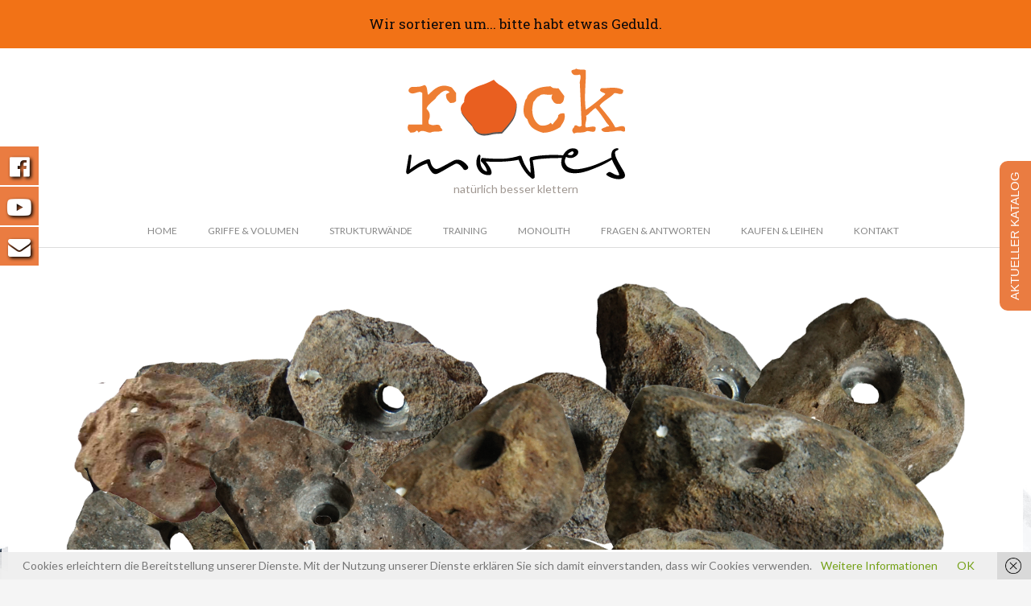

--- FILE ---
content_type: text/html; charset=UTF-8
request_url: http://www.rockmoves.de/
body_size: 9851
content:
<!DOCTYPE html>
<html lang="de" class="no-js">

<head>
<meta charset="UTF-8" />
<title>www.rockmoves.de &#8211; natürlich besser klettern</title>
<link href="//maxcdn.bootstrapcdn.com/font-awesome/4.7.0/css/font-awesome.min.css" rel="stylesheet">
			<style>

			
			#icon_wrapper

			{

			position: fixed;

			top: 25%;

			left: 0px;

			z-index: 99999;

			}

			
			.awesome-social

			{

                margin-top:2px;

			color: white !important;

			text-align: center !important;

			
			line-height: 51px !important;

			width: 48px !important;

			height: 48px !important;

			font-size: 2em !important;

			


			text-shadow: 2px 2px 4px #000000;
			


			}

			
			.fuse_social_icons_links

			{

			outline:0 !important;



			}

			.fuse_social_icons_links:hover{

			text-decoration:none !important;

			}

			
			.fb-awesome-social

			{

			background: #3b5998;

			}

			.tw-awesome-social

			{

			background:#00aced;

			}

			.rss-awesome-social

			{

			background:#FA9B39;

			}

			.linkedin-awesome-social

			{

			background:#007bb6;

			}

			.youtube-awesome-social

			{

			background:#bb0000;

			}

			.flickr-awesome-social

			{

			background: #ff0084;

			}

			.pinterest-awesome-social

			{

			background:#cb2027;

			}

			.stumbleupon-awesome-social

			{

			background:#f74425 ;

			}

			.google-plus-awesome-social

			{

			background:#f74425 ;

			}

			.instagram-awesome-social

			{

			background:#517fa4 ;

			}

			.tumblr-awesome-social

			{

			background: #32506d ;

			}

			.vine-awesome-social

			{

			background: #00bf8f ;

			}

            .vk-awesome-social {



            background: #45668e ;



            }

            .soundcloud-awesome-social

                {

            background: #ff3300 ;



                }

                .reddit-awesome-social{



            background: #ff4500 ;



                }

                .stack-awesome-social{



            background: #fe7a15 ;



                }

                .behance-awesome-social{

            background: #1769ff ;



                }

                .github-awesome-social{

            background: #999999 ;





                }

                .envelope-awesome-social{

                  background: #ccc ;

                }

/*  Mobile */






/* Custom Background */




                .awesome-social {

            background:#ea7c41 !important;

                }



                
             




			</style>

<meta name="viewport" content="width=device-width, initial-scale=1" />
<meta name="generator" content="Brigsby 1.8.3" />
<link rel='dns-prefetch' href='//fonts.googleapis.com' />
<link rel='dns-prefetch' href='//s.w.org' />
<link rel="alternate" type="application/rss+xml" title="www.rockmoves.de &raquo; Feed" href="http://www.rockmoves.de/feed/" />
<link rel="alternate" type="application/rss+xml" title="www.rockmoves.de &raquo; Kommentar-Feed" href="http://www.rockmoves.de/comments/feed/" />
<link rel="pingback" href="http://www.rockmoves.de/xmlrpc.php" />
<link rel="profile" href="http://gmpg.org/xfn/11" />
		<script type="text/javascript">
			window._wpemojiSettings = {"baseUrl":"https:\/\/s.w.org\/images\/core\/emoji\/2.2.1\/72x72\/","ext":".png","svgUrl":"https:\/\/s.w.org\/images\/core\/emoji\/2.2.1\/svg\/","svgExt":".svg","source":{"concatemoji":"http:\/\/www.rockmoves.de\/wp-includes\/js\/wp-emoji-release.min.js?ver=4.7.31"}};
			!function(t,a,e){var r,n,i,o=a.createElement("canvas"),l=o.getContext&&o.getContext("2d");function c(t){var e=a.createElement("script");e.src=t,e.defer=e.type="text/javascript",a.getElementsByTagName("head")[0].appendChild(e)}for(i=Array("flag","emoji4"),e.supports={everything:!0,everythingExceptFlag:!0},n=0;n<i.length;n++)e.supports[i[n]]=function(t){var e,a=String.fromCharCode;if(!l||!l.fillText)return!1;switch(l.clearRect(0,0,o.width,o.height),l.textBaseline="top",l.font="600 32px Arial",t){case"flag":return(l.fillText(a(55356,56826,55356,56819),0,0),o.toDataURL().length<3e3)?!1:(l.clearRect(0,0,o.width,o.height),l.fillText(a(55356,57331,65039,8205,55356,57096),0,0),e=o.toDataURL(),l.clearRect(0,0,o.width,o.height),l.fillText(a(55356,57331,55356,57096),0,0),e!==o.toDataURL());case"emoji4":return l.fillText(a(55357,56425,55356,57341,8205,55357,56507),0,0),e=o.toDataURL(),l.clearRect(0,0,o.width,o.height),l.fillText(a(55357,56425,55356,57341,55357,56507),0,0),e!==o.toDataURL()}return!1}(i[n]),e.supports.everything=e.supports.everything&&e.supports[i[n]],"flag"!==i[n]&&(e.supports.everythingExceptFlag=e.supports.everythingExceptFlag&&e.supports[i[n]]);e.supports.everythingExceptFlag=e.supports.everythingExceptFlag&&!e.supports.flag,e.DOMReady=!1,e.readyCallback=function(){e.DOMReady=!0},e.supports.everything||(r=function(){e.readyCallback()},a.addEventListener?(a.addEventListener("DOMContentLoaded",r,!1),t.addEventListener("load",r,!1)):(t.attachEvent("onload",r),a.attachEvent("onreadystatechange",function(){"complete"===a.readyState&&e.readyCallback()})),(r=e.source||{}).concatemoji?c(r.concatemoji):r.wpemoji&&r.twemoji&&(c(r.twemoji),c(r.wpemoji)))}(window,document,window._wpemojiSettings);
		</script>
		<style type="text/css">
img.wp-smiley,
img.emoji {
	display: inline !important;
	border: none !important;
	box-shadow: none !important;
	height: 1em !important;
	width: 1em !important;
	margin: 0 .07em !important;
	vertical-align: -0.1em !important;
	background: none !important;
	padding: 0 !important;
}
</style>
<link rel='stylesheet' id='bne-testimonials-css-css'  href='http://www.rockmoves.de/wp-content/plugins/bne-testimonials/assets/css/bne-testimonials.min.css?ver=2.0' type='text/css' media='all' />
<link rel='stylesheet' id='google-typography-font-css'  href='//fonts.googleapis.com/css?family=Open+Sans:300|ABeeZee:normal' type='text/css' media='all' />
<link rel='stylesheet' id='fsb-image-css'  href='http://www.rockmoves.de/wp-content/plugins/simple-full-screen-background-image/includes/fullscreen-image.css?ver=4.7.31' type='text/css' media='all' />
<link rel='stylesheet' id='siteorigin-panels-front-css'  href='http://www.rockmoves.de/wp-content/plugins/siteorigin-panels/css/front-flex.min.css?ver=2.10.12' type='text/css' media='all' />
<link rel='stylesheet' id='styleguide-fonts-css'  href='https://fonts.googleapis.com/css?family=Lato%3A400%2C700&#038;subset=latin%2Clatin-ext&#038;ver=4.7.31' type='text/css' media='all' />
<link rel='stylesheet' id='wpfront-scroll-top-css'  href='http://www.rockmoves.de/wp-content/plugins/wpfront-scroll-top/css/wpfront-scroll-top.min.css?ver=1.6.2' type='text/css' media='all' />
<link rel='stylesheet' id='hoot-google-fonts-css'  href='//fonts.googleapis.com/css?family=Pacifico%7COpen+Sans%3A300%2C400%2C400i%2C700%2C700i%2C800&#038;subset=latin' type='text/css' media='all' />
<link rel='stylesheet' id='jquery-lightSlider-css'  href='http://www.rockmoves.de/wp-content/themes/brigsby/css/lightSlider.css?ver=1.1.0' type='text/css' media='all' />
<link rel='stylesheet' id='hybrid-gallery-css'  href='http://www.rockmoves.de/wp-content/themes/brigsby/hybrid/css/gallery.min.css?ver=4.0.0' type='text/css' media='all' />
<link rel='stylesheet' id='font-awesome-css'  href='http://www.rockmoves.de/wp-content/themes/brigsby/hybrid/extend/css/font-awesome.css?ver=5.0.10' type='text/css' media='all' />
<link rel='stylesheet' id='hybridextend-style-css'  href='http://www.rockmoves.de/wp-content/themes/brigsby/style.css?ver=1.8.3' type='text/css' media='all' />
<style id='hybridextend-style-inline-css' type='text/css'>
.hgrid {
	max-width: 1260px;
} 
a {
	color: #74a116;
} 
.accent-typo {
	background: #74a116;
	color: #ffffff;
} 
.invert-typo {
	color: #ffffff;
} 
.enforce-typo {
	background: #ffffff;
} 
input[type="submit"], #submit, .button {
	background: #74a116;
	color: #ffffff;
} 
input[type="submit"]:hover, #submit:hover, .button:hover, input[type="submit"]:focus, #submit:focus, .button:focus {
	background: #668e13;
	color: #ffffff;
} 
body {
	background-color: #f5f5f5;
	background-image: url("http://www.rockmoves.de/wp-content/uploads/2017/05/mountains-2069531_1920.jpg");
	background-repeat: no-repeat;
	background-position: top center;
	background-attachment: fixed;
} 
#page-wrapper {
	background: #ffffff;
} 
.site-logo-with-icon #site-title i {
	font-size: 50px;
} 
.site-logo-mixed-image img {
	max-width: 200px;
} 
.entry-footer .entry-byline {
	color: #74a116;
} 
.lSSlideOuter .lSPager.lSpg > li:hover a, .lSSlideOuter .lSPager.lSpg > li.active a {
	background-color: #74a116;
} 
.frontpage-area.module-bg-accent {
	background-color: #74a116;
} 
.content-block-style4 .content-block-icon.icon-style-none {
	color: #74a116;
} 
#infinite-handle span,.lrm-form a.button, .lrm-form button, .lrm-form button[type=submit], .lrm-form #buddypress input[type=submit], .lrm-form input[type=submit] {
	background: #74a116;
	color: #ffffff;
}
</style>
<link rel='stylesheet' id='msl-main-css'  href='http://www.rockmoves.de/wp-content/plugins/master-slider/public/assets/css/masterslider.main.css?ver=3.5.1' type='text/css' media='all' />
<link rel='stylesheet' id='msl-custom-css'  href='http://www.rockmoves.de/wp-content/uploads/master-slider/custom.css?ver=10.9' type='text/css' media='all' />
<link rel='stylesheet' id='btnsx-css'  href='http://www.rockmoves.de/wp-content/plugins/buttons-x/assets/css/common/button.min.css?ver=0.8.6' type='text/css' media='all' />
<link rel='stylesheet' id='ffs-easyResponsiveTabs-css'  href='http://www.rockmoves.de/wp-content/plugins/fruitful-shortcodes/includes/shortcodes/js/tabs/easy-responsive-tabs.css?ver=4.7.31' type='text/css' media='all' />
<link rel='stylesheet' id='ffs-fontawesome-css'  href='http://www.rockmoves.de/wp-content/plugins/fruitful-shortcodes/includes/shortcodes/css/font-awesome.min.css?ver=4.7.31' type='text/css' media='all' />
<link rel='stylesheet' id='ffs-styles-css'  href='http://www.rockmoves.de/wp-content/plugins/fruitful-shortcodes/includes/shortcodes/css/ffs_styles.css?ver=4.7.31' type='text/css' media='all' />
<link rel='stylesheet' id='__EPYT__style-css'  href='http://www.rockmoves.de/wp-content/plugins/youtube-embed-plus/styles/ytprefs.min.css?ver=11.9.2' type='text/css' media='all' />
<style id='__EPYT__style-inline-css' type='text/css'>

                .epyt-gallery-thumb {
                        width: 33.333%;
                }
                
</style>
<link rel='stylesheet' id='fontawesome-css'  href='//maxcdn.bootstrapcdn.com/font-awesome/4.3.0/css/font-awesome.min.css?ver=4.3.0' type='text/css' media='all' />
<link rel='stylesheet' id='google-font-montserrat-css'  href='//fonts.googleapis.com/css?family=Montserrat%3A400&#038;ver=4.7.31' type='text/css' media='all' />
<link rel='stylesheet' id='google-font-roboto-slab-css'  href='//fonts.googleapis.com/css?family=Roboto+Slab%3A400&#038;ver=4.7.31' type='text/css' media='all' />
<link rel='stylesheet' id='qb-css'  href='http://www.rockmoves.de/wp-content/plugins/quickiebar/public/style/qb.css?ver=1.8.4' type='text/css' media='all' />
<script type='text/javascript' src='http://www.rockmoves.de/wp-includes/js/jquery/jquery.js?ver=1.12.4'></script>
<script type='text/javascript' src='http://www.rockmoves.de/wp-includes/js/jquery/jquery-migrate.min.js?ver=1.4.1'></script>
<script type='text/javascript' src='http://www.rockmoves.de/wp-content/themes/brigsby/js/modernizr.custom.js?ver=2.8.3'></script>
<script type='text/javascript'>
/* <![CDATA[ */
var _EPYT_ = {"ajaxurl":"http:\/\/www.rockmoves.de\/wp-admin\/admin-ajax.php","security":"9f6c851034","gallery_scrolloffset":"20","eppathtoscripts":"http:\/\/www.rockmoves.de\/wp-content\/plugins\/youtube-embed-plus\/scripts\/","epresponsiveselector":"[\"iframe.__youtube_prefs_widget__\"]","epdovol":"1","version":"11.9.2","evselector":"iframe.__youtube_prefs__[src], iframe[src*=\"youtube.com\/embed\/\"], iframe[src*=\"youtube-nocookie.com\/embed\/\"]","ajax_compat":"","ytapi_load":"light","stopMobileBuffer":"1"};
/* ]]> */
</script>
<script type='text/javascript' src='http://www.rockmoves.de/wp-content/plugins/youtube-embed-plus/scripts/ytprefs.min.js?ver=11.9.2'></script>
<script type='text/javascript'>
/* <![CDATA[ */
var ajaxurl = "http:\/\/www.rockmoves.de\/wp-admin\/admin-ajax.php";
var QB_PUBLIC_GLOBALS = {"QB_PUBLIC_NONCE":"63d7fcd14a","USER_TYPE":"public"};
/* ]]> */
</script>
<script type='text/javascript' src='http://www.rockmoves.de/wp-content/plugins/quickiebar/public/js/qb.js?ver=1.8.4'></script>
<link rel='https://api.w.org/' href='http://www.rockmoves.de/wp-json/' />
<link rel="EditURI" type="application/rsd+xml" title="RSD" href="http://www.rockmoves.de/xmlrpc.php?rsd" />
<link rel="wlwmanifest" type="application/wlwmanifest+xml" href="http://www.rockmoves.de/wp-includes/wlwmanifest.xml" /> 
<meta name="generator" content="WordPress 4.7.31" />
<link rel="canonical" href="http://www.rockmoves.de/" />
<link rel='shortlink' href='http://www.rockmoves.de/' />
<link rel="alternate" type="application/json+oembed" href="http://www.rockmoves.de/wp-json/oembed/1.0/embed?url=http%3A%2F%2Fwww.rockmoves.de%2F" />
<link rel="alternate" type="text/xml+oembed" href="http://www.rockmoves.de/wp-json/oembed/1.0/embed?url=http%3A%2F%2Fwww.rockmoves.de%2F&#038;format=xml" />

<style type="text/css">
h1{ font-family: "Open Sans"; font-weight: 300; font-size: 30px; color: #877368;  }
h2{ font-family: "ABeeZee"; font-weight: normal; font-size: 24px; color: #605248;  }
</style>
<script>var ms_grabbing_curosr = 'http://www.rockmoves.de/wp-content/plugins/master-slider/public/assets/css/common/grabbing.cur', ms_grab_curosr = 'http://www.rockmoves.de/wp-content/plugins/master-slider/public/assets/css/common/grab.cur';</script>
<meta name="generator" content="MasterSlider 3.5.1 - Responsive Touch Image Slider | avt.li/msf" />

<style type='text/css'>
/* Begin Simple Side Tab Styles*/
#rum_sst_tab {
	font-family:Tahoma, sans-serif;
	top:160px;
	background-color:#ea7c41;
	color:#FFFFFF;
	border-style:solid;
	border-width:0px;
}

#rum_sst_tab:hover {
	background-color: #A4A4A4;
	

}

.rum_sst_contents {
	position:fixed;
	margin:0;
	padding:6px 13px 8px 13px;
	text-decoration:none;
	text-align:center;
	font-size:15px;
	font-weight:normal;
	border-style:solid;
	display:block;
	z-index:100000;
}

.rum_sst_left {
	left:-2px;
	cursor: pointer;
	-webkit-transform-origin:0 0;
	-moz-transform-origin:0 0;
	-o-transform-origin:0 0;
	-ms-transform-origin:0 0;
	-webkit-transform:rotate(270deg);
	-moz-transform:rotate(270deg);
	-ms-transform:rotate(270deg);
	-o-transform:rotate(270deg);
	transform:rotate(270deg);
	-moz-border-radius-bottomright:10px;
	border-bottom-right-radius:10px;
	-moz-border-radius-bottomleft:10px;
	border-bottom-left-radius:10px;
}

.rum_sst_right {
   	right:-1px;
	cursor: pointer;
	-webkit-transform-origin:100% 100%;
	-moz-transform-origin:100% 100%;
	-o-transform-origin:100% 100%;
	-ms-transform-origin:100% 100%;
	-webkit-transform:rotate(-90deg);
	-moz-transform:rotate(-90deg);
	-ms-transform:rotate(-90deg);
	-o-transform:rotate(-90deg);
	transform:rotate(-90deg);
	-moz-border-radius-topright:10px;
	border-top-right-radius:10px;
	-moz-border-radius-topleft:10px;
	border-top-left-radius:10px;
}

.rum_sst_right.less-ie-9 {
	right:-120px;
	filter: progid:DXImageTransform.Microsoft.BasicImage(rotation=1);
}

.rum_sst_left.less-ie-9 {
	filter: progid:DXImageTransform.Microsoft.BasicImage(rotation=3);
}

/* End Simple Side Tab Styles*/

</style>

                <style type="text/css" media="all"
                       id="siteorigin-panels-layouts-head">/* Layout 19 */ #pgc-19-0-0 , #pgc-19-2-0 { width:100%;width:calc(100% - ( 0 * 30px ) ) } #pl-19 #panel-19-0-0-0 , #pl-19 #panel-19-0-0-1 , #pl-19 #panel-19-0-0-2 , #pl-19 #panel-19-1-0-0 , #pl-19 #panel-19-1-1-0 , #pl-19 #panel-19-1-2-0 , #pl-19 #panel-19-1-3-0 , #pl-19 #panel-19-2-0-0 , #pl-19 #panel-19-3-0-0 , #pl-19 #panel-19-3-1-0 , #pl-19 #panel-19-3-2-0 , #pl-19 #panel-19-4-0-0 , #pl-19 #panel-19-4-1-0 , #pl-19 #panel-19-4-2-0 {  } #pg-19-0 , #pg-19-1 , #pg-19-2 , #pg-19-3 , #pl-19 .so-panel { margin-bottom:30px } #pgc-19-1-0 , #pgc-19-1-1 , #pgc-19-1-2 , #pgc-19-1-3 { width:25%;width:calc(25% - ( 0.75 * 30px ) ) } #pgc-19-3-0 , #pgc-19-3-1 , #pgc-19-3-2 , #pgc-19-4-0 , #pgc-19-4-1 , #pgc-19-4-2 { width:33.3333%;width:calc(33.3333% - ( 0.666666666667 * 30px ) ) } #pl-19 .so-panel:last-child { margin-bottom:0px } #pg-19-0.panel-no-style, #pg-19-0.panel-has-style > .panel-row-style , #pg-19-1.panel-no-style, #pg-19-1.panel-has-style > .panel-row-style , #pg-19-3.panel-no-style, #pg-19-3.panel-has-style > .panel-row-style , #pg-19-4.panel-no-style, #pg-19-4.panel-has-style > .panel-row-style { -webkit-align-items:flex-start;align-items:flex-start } #panel-19-0-0-0> .panel-widget-style , #panel-19-0-0-1> .panel-widget-style { padding:0px 30px 0px 30px } #panel-19-1-0-0> .panel-widget-style , #panel-19-1-1-0> .panel-widget-style , #panel-19-1-2-0> .panel-widget-style , #panel-19-1-3-0> .panel-widget-style , #panel-19-3-0-0> .panel-widget-style , #panel-19-3-1-0> .panel-widget-style , #panel-19-3-2-0> .panel-widget-style { border:1px solid #eaeaea } #pg-19-4> .panel-row-style { background-color:#dddddd;padding:30px 0px 30px 0px } @media (max-width:780px){ #pg-19-0.panel-no-style, #pg-19-0.panel-has-style > .panel-row-style , #pg-19-1.panel-no-style, #pg-19-1.panel-has-style > .panel-row-style , #pg-19-2.panel-no-style, #pg-19-2.panel-has-style > .panel-row-style , #pg-19-3.panel-no-style, #pg-19-3.panel-has-style > .panel-row-style , #pg-19-4.panel-no-style, #pg-19-4.panel-has-style > .panel-row-style { -webkit-flex-direction:column;-ms-flex-direction:column;flex-direction:column } #pg-19-0 > .panel-grid-cell , #pg-19-0 > .panel-row-style > .panel-grid-cell , #pg-19-1 > .panel-grid-cell , #pg-19-1 > .panel-row-style > .panel-grid-cell , #pg-19-2 > .panel-grid-cell , #pg-19-2 > .panel-row-style > .panel-grid-cell , #pg-19-3 > .panel-grid-cell , #pg-19-3 > .panel-row-style > .panel-grid-cell , #pg-19-4 > .panel-grid-cell , #pg-19-4 > .panel-row-style > .panel-grid-cell { width:100%;margin-right:0 } #pgc-19-1-0 , #pgc-19-1-1 , #pgc-19-1-2 , #pgc-19-3-0 , #pgc-19-3-1 , #pgc-19-4-0 , #pgc-19-4-1 { margin-bottom:30px } #pl-19 .panel-grid-cell { padding:0 } #pl-19 .panel-grid .panel-grid-cell-empty { display:none } #pl-19 .panel-grid .panel-grid-cell-mobile-last { margin-bottom:0px }  } </style><meta name="generator" content="Powered by Buttons X - Powerful Button Builder for WordPress."/>
<!-- Styleguide styles -->
<style>body {
		font-family: Lato, sans-serif;
		font-weight: inherit;
	}
	h1, h2, h3, h4, h5, h6 {
		font-family: {{font-headers}};
		font-weight: {{font-headers-weight}};
	}</style></head>

<body class="wordpress ltr de de-de parent-theme y2026 m01 d16 h03 friday logged-out wp-custom-logo home singular singular-page singular-page-19 page-template-default _masterslider _ms_version_3.5.1 siteorigin-panels siteorigin-panels-before-js siteorigin-panels-home" dir="ltr" itemscope="itemscope" itemtype="https://schema.org/WebPage">

	
	<a href="#main" class="screen-reader-text">Skip to content</a>

	<div id="page-wrapper" class=" hgrid site-boxed page-wrapper sitewrap-full-width sidebars0 hoot-cf7-style hoot-mapp-style hoot-jetpack-style">

		
		<header id="header" class="site-header header-layout-primary-none header-layout-secondary-bottom" role="banner" itemscope="itemscope" itemtype="https://schema.org/WPHeader">

			
			<div id="header-primary" class=" header-part header-primary-none">
				<div class="hgrid">
					<div class="table hgrid-span-12">
							<div id="branding" class="site-branding branding table-cell-mid">
		<div id="site-logo" class="site-logo-image">
			<div id="site-logo-image" ><h1 id="site-title" class="site-title" itemprop="headline"><a href="http://www.rockmoves.de/" class="custom-logo-link" rel="home" itemprop="url"><img width="272" height="138" src="http://www.rockmoves.de/wp-content/uploads/2019/11/logorockmoves.png" class="custom-logo" alt="" itemprop="logo" /></a></h1></div><h2 class="site-description" id="site-description" itemprop="description">natürlich besser klettern</h2>		</div>
	</div><!-- #branding -->
						</div>
				</div>
			</div>

					<div id="header-supplementary" class=" header-part header-supplementary-bottom header-supplementary-center">
			<div class="hgrid">
				<div class="hgrid-span-12">
						<div class="screen-reader-text">Secondary Navigation Menu</div>
	<nav id="menu-secondary" class="menu menu-secondary nav-menu mobilemenu-fixed mobilesubmenu-click" role="navigation" aria-label="Full width Menu Area (below logo) Menu" itemscope="itemscope" itemtype="https://schema.org/SiteNavigationElement">
		<div class="menu-toggle"><span class="menu-toggle-text">Menu</span><i class="fas fa-bars"></i></div>

		<ul id="menu-secondary-items" class="menu-items sf-menu menu"><li id="menu-item-48" class="menu-item menu-item-type-post_type menu-item-object-page menu-item-home current-menu-item page_item page-item-19 current_page_item menu-item-48 menu-item-parent-archive"><a href="http://www.rockmoves.de/">Home</a></li>
<li id="menu-item-636" class="menu-item menu-item-type-post_type menu-item-object-page menu-item-636 menu-item-parent-archive"><a href="http://www.rockmoves.de/griffe-strukturboards/">GRIFFE &#038; VOLUMEN</a></li>
<li id="menu-item-1274" class="menu-item menu-item-type-post_type menu-item-object-page menu-item-1274 menu-item-parent-archive"><a href="http://www.rockmoves.de/strukturwaende/">STRUKTURWÄNDE</a></li>
<li id="menu-item-999" class="menu-item menu-item-type-post_type menu-item-object-page menu-item-999 menu-item-parent-archive"><a href="http://www.rockmoves.de/rocktraining/">TRAINING</a></li>
<li id="menu-item-1124" class="menu-item menu-item-type-post_type menu-item-object-page menu-item-1124 menu-item-parent-archive"><a href="http://www.rockmoves.de/rockmonolith/">MONOLITH</a></li>
<li id="menu-item-264" class="menu-item menu-item-type-post_type menu-item-object-page menu-item-264 menu-item-parent-archive"><a href="http://www.rockmoves.de/alles-ueber-rockmoves/">FRAGEN &#038; ANTWORTEN</a></li>
<li id="menu-item-677" class="menu-item menu-item-type-post_type menu-item-object-page menu-item-677 menu-item-parent-archive"><a href="http://www.rockmoves.de/kaufen/">KAUFEN &#038; LEIHEN</a></li>
<li id="menu-item-415" class="menu-item menu-item-type-post_type menu-item-object-page menu-item-415 menu-item-parent-archive"><a href="http://www.rockmoves.de/kontakt/">KONTAKT</a></li>
</ul>
	</nav><!-- #menu-secondary -->
					</div>
			</div>
		</div>
		
		</header><!-- #header -->

		
		<div id="main" class=" main">
			
<div id="frontpage-wrap" class="hgrid-stretch">

	
	<main id="content" class="content no-sidebar layout-none content-frontpage" role="main" itemprop="mainContentOfPage">

									<div id="frontpage-page-content" class="  frontpage-area module-bg-none">
								<div class="hgrid main-content-grid"><div class="hgrid-span-12"><div class="entry-content">
	<article id="post-19" class="entry author-web804 post-19 page type-page status-publish">

		<div class="entry-content" itemprop="text">

			<div class="entry-the-content">
				<div id="pl-19"  class="panel-layout" ><div id="pg-19-0"  class="panel-grid panel-has-style" ><div class="siteorigin-panels-stretch panel-row-style panel-row-style-for-19-0" data-stretch-type="full" ><div id="pgc-19-0-0"  class="panel-grid-cell" ><div id="panel-19-0-0-0" class="so-panel widget widget_black-studio-tinymce widget_black_studio_tinymce panel-first-child" data-index="0" ><div class="panel-widget-style panel-widget-style-for-19-0-0-0" ><div class="textwidget"><p><img class="aligncenter size-full wp-image-1294" src="http://www.rockmoves.de/wp-content/uploads/2016/03/home2.png" alt="" width="1628" height="476" /></p>
</div></div></div><div id="panel-19-0-0-1" class="so-panel widget widget_black-studio-tinymce widget_black_studio_tinymce" data-index="1" ><div class="panel-widget-style panel-widget-style-for-19-0-0-1" ><div class="textwidget"><p style="text-align: center;">rockmoves sind in Deutschland hergestellte Klettergriffe, Strukturen und Kletterwände.<br />
Sie haben ihr Vorbild in der Natur, sind Abformungen und naturgetreue Nachbildungen natürlicher Felsstrukturen aus künstlichem Material.<br />
Sie ermöglichen durch ihre Struktur ein naturnahes Klettererlebnis und erweitern künstliche Kletterwände in- und outdoor  zu Trainingszwecken, werten optisch auf und sind effektiver einsetzbar als herkömmliche Klettergriffe.<br />
rockmoves Produkte werden in Handarbeit in Deutschland hergestellt und sind bereits in zahlreichen Kletteranlagen erfolgreich installiert.</p>
<p style="text-align: center;">Künstliche Wände lassen durch die vorgegebene Rasterung beschränkt Auswahl an Griff- und Trittpunkten zu. Wir haben deshalb neben den Griffsets Strukurboards und Kletterpaneele mit der selben Felshaptik entwickelt. rockmoves fördern damit die Entwicklung einer vielfältigen Klettertechnik und erweitern Routen an künstlichen Wänden um das Vielfache an Möglichkeiten.<br />
rockmoves Klettergriffe sind Abformungen realer Steine oder Felsstrukturen, haben feinste Rillen oder Risse, Kanten und Formen, die es nur im Felsen gibt. Dadurch kann eine große Vielfalt an Bewegungen entstehen. Wer mit rockmoves klettert, hat darüber hinaus in der Draußen-Saison geringere Schwierigkeiten, sich wieder an Felsstruktur zu gewöhnen, weil die Finger und Füße diese Strukturen gewohnt sind. Werden rockmoves in Kombination mit Strukturwänden eingesetzt, erhält man Felsfeeling pur.</p>
</div></div></div><div id="panel-19-0-0-2" class="so-panel widget widget_black-studio-tinymce widget_black_studio_tinymce panel-last-child" data-index="2" ><div class="textwidget"><h1 style="text-align: center;">JEDER AUFGABE GEWACHSEN...</h1>
<hr />
<h1 style="text-align: center;"></h1>
</div></div></div></div></div><div id="pg-19-1"  class="panel-grid panel-no-style" ><div id="pgc-19-1-0"  class="panel-grid-cell" ><div id="panel-19-1-0-0" class="so-panel widget widget_black-studio-tinymce widget_black_studio_tinymce panel-first-child panel-last-child" data-index="3" ><div class="panel-widget-style panel-widget-style-for-19-1-0-0" ><div class="textwidget"><p style="text-align: center;"><strong>rockHOLDS  | </strong>DIE VIELSEITIGEN<br />
Für die, die vermitteln wollen, was Klettern ursprünglich bedeutet.</p>
</div></div></div></div><div id="pgc-19-1-1"  class="panel-grid-cell" ><div id="panel-19-1-1-0" class="so-panel widget widget_black-studio-tinymce widget_black_studio_tinymce panel-first-child panel-last-child" data-index="4" ><div class="panel-widget-style panel-widget-style-for-19-1-1-0" ><div class="textwidget"><p style="text-align: center;"><strong>STRUKTURBOARDS  | </strong>DAS BAUKASTENSYSTEM<br />
Die Alternative, wenn größere Flächen einen natürlichen Look brauchen und ihr flexibel Kletteraufgaben in verschiedenen Schwierigkeiten entwickeln wollt.</p>
</div></div></div></div><div id="pgc-19-1-2"  class="panel-grid-cell" ><div id="panel-19-1-2-0" class="so-panel widget widget_black-studio-tinymce widget_black_studio_tinymce panel-first-child panel-last-child" data-index="5" ><div class="panel-widget-style panel-widget-style-for-19-1-2-0" ><div class="textwidget"><p style="text-align: center;"><strong>STRUKTURWÄNDE  | </strong>GROßE FLÄCHEN<br />
Kletteranlagenbau &amp; Einzelwände in perfekter Maßanfertigung als Neubau oder Maßanfertigung für bestehende Kletteranlagen</p>
</div></div></div></div><div id="pgc-19-1-3"  class="panel-grid-cell" ><div id="panel-19-1-3-0" class="so-panel widget widget_black-studio-tinymce widget_black_studio_tinymce panel-first-child panel-last-child" data-index="6" ><div class="panel-widget-style panel-widget-style-for-19-1-3-0" ><div class="textwidget"><p style="text-align: center;"><strong>rockTRAINING  |</strong> DIE SPEZIALISTEN<br />
Trainingsgriffe für alle gängigen Sicherungen zum Selbstlegen<br />
für Kurse von der Halle an den Fels</p>
</div></div></div></div></div><div id="pg-19-2"  class="panel-grid panel-no-style" ><div id="pgc-19-2-0"  class="panel-grid-cell" ><div id="panel-19-2-0-0" class="so-panel widget widget_black-studio-tinymce widget_black_studio_tinymce panel-first-child panel-last-child" data-index="7" ><div class="textwidget"><p><img class="aligncenter wp-image-1229 size-large" src="http://www.rockmoves.de/wp-content/uploads/2016/03/alle_produkte-1024x601.png" alt="" width="1024" height="601" /></p>
</div></div></div></div><div id="pg-19-3"  class="panel-grid panel-no-style" ><div id="pgc-19-3-0"  class="panel-grid-cell" ><div id="panel-19-3-0-0" class="so-panel widget widget_black-studio-tinymce widget_black_studio_tinymce panel-first-child panel-last-child" data-index="8" ><div class="panel-widget-style panel-widget-style-for-19-3-0-0" ><div class="textwidget"><p style="text-align: center;"><strong>rockRESTORE  | </strong>INNOVARIV &amp; NACHHALTIG<br />
Die Kur für strapazierte Wände<br />
Austausch, Neubeschichtung, Strukturierung</p>
</div></div></div></div><div id="pgc-19-3-1"  class="panel-grid-cell" ><div id="panel-19-3-1-0" class="so-panel widget widget_black-studio-tinymce widget_black_studio_tinymce panel-first-child panel-last-child" data-index="9" ><div class="panel-widget-style panel-widget-style-for-19-3-1-0" ><div class="textwidget"><p style="text-align: center;"><strong>BAUMKLETTERGRIFFE  | </strong>DIE FLEXIBLEN<br />
Für unterwegs und kleine Kletteraufgaben<br />
flexibel nutzbare Klettergriffe mit Tunnel für Spanngurte</p>
</div></div></div></div><div id="pgc-19-3-2"  class="panel-grid-cell" ><div id="panel-19-3-2-0" class="so-panel widget widget_black-studio-tinymce widget_black_studio_tinymce panel-first-child panel-last-child" data-index="10" ><div class="panel-widget-style panel-widget-style-for-19-3-2-0" ><div class="textwidget"><p style="text-align: center;"><strong>rockMONOLITH  | </strong>GRIFFVOLUMEN<br />
rockmoves in XXL... originale Nachbildungen aus noch bestehenden Kletterroutenmittels Scan &amp; 3D-Druck</p>
</div></div></div></div></div><div id="pg-19-4"  class="panel-grid panel-has-style" ><div class="siteorigin-panels-stretch panel-row-style panel-row-style-for-19-4" data-stretch-type="full" ><div id="pgc-19-4-0"  class="panel-grid-cell" ><div id="panel-19-4-0-0" class="so-panel widget widget_black-studio-tinymce widget_black_studio_tinymce panel-first-child panel-last-child" data-index="11" ><div class="textwidget"><h2 style="text-align: center;">DAS BESONDERE</h2>
<hr />
<p style="text-align: center;">rockmoves sind immer Abgüsse realer Steine und weisen Felsstruktur auf.<br />
Sie dienen einem naturnahen Klettertraining und sind in verschiedenen Funktionen, Haptiken, Größen und Farben erhältlich.</p>
</div></div></div><div id="pgc-19-4-1"  class="panel-grid-cell" ><div id="panel-19-4-1-0" class="so-panel widget widget_black-studio-tinymce widget_black_studio_tinymce panel-first-child panel-last-child" data-index="12" ><div class="textwidget"><h2 style="text-align: center;">VORTEILE</h2>
<hr />
<p style="text-align: center;">Haptik<br />
weniger reinigungsintensiv<br />
variationsreich<br />
nahezu kein Griffbruch<br />
gute Vorbereitung auf Felskletterei</p>
</div></div></div><div id="pgc-19-4-2"  class="panel-grid-cell" ><div id="panel-19-4-2-0" class="so-panel widget widget_black-studio-tinymce widget_black_studio_tinymce panel-first-child panel-last-child" data-index="13" ><div class="textwidget"><h2 style="text-align: center;">KONTAKT</h2>
<hr />
<p style="text-align: center;">outside aktiv | Uwe Köhler<br />
Ortsstraße 73<br />
07907 Löhma | GERMANY<br />
fon:+(49) 177 24 69 018<br />
outside-aktiv@mail.de</p>
</div></div></div></div></div></div>			</div>
			
		</div><!-- .entry-content -->

		<div class="screen-reader-text" itemprop="datePublished" itemtype="https://schema.org/Date">2016-03-08</div>

		
	</article><!-- .entry -->

</div></div></div>
							</div>

							
	</main><!-- #content -->

	
	
</div><!-- .hgrid -->

		</div><!-- #main -->

		<div id="sub-footer" class="sub-footer  hgrid-stretch inline-nav">
	<div class="hgrid">
		<div class="hgrid-span-12">
			<section id="nav_menu-2" class="widget widget_nav_menu"><div class="menu-orga-container"><ul id="menu-orga" class="menu"><li id="menu-item-1065" class="menu-item menu-item-type-post_type menu-item-object-page menu-item-1065 menu-item-parent-archive"><a href="http://www.rockmoves.de/impressum/">Impressum</a></li>
<li id="menu-item-1060" class="menu-item menu-item-type-post_type menu-item-object-page menu-item-1060 menu-item-parent-archive"><a href="http://www.rockmoves.de/datenschutz/">Datenschutz</a></li>
</ul></div></section>		</div>
	</div>
</div>
		
			<div id="post-footer" class="post-footer  hgrid-stretch highlight-typo linkstyle">
		<div class="hgrid">
			<div class="hgrid-span-12">
				<p class="credit small">
					 Designed using <a class="wp-theme-link" href="https://wordpress.org/themes/brigsby/" title="Brigsby WordPress Theme">Brigsby</a>. Powered by <a class="wp-link" href="https://wordpress.org">WordPress</a>.				</p><!-- .credit -->
			</div>
		</div>
	</div>

	</div><!-- #page-wrapper -->

	<img src="http://www.rockmoves.de/wp-content/uploads/2018/06/matterhorn2.jpg" id="fsb_image" alt=""/>


    <div id="wpfront-scroll-top-container"><img src="http://www.rockmoves.de/wp-content/plugins/wpfront-scroll-top/images/icons/41.png" alt="" /></div>
    <script type="text/javascript">function wpfront_scroll_top_init() {if(typeof wpfront_scroll_top == "function" && typeof jQuery !== "undefined") {wpfront_scroll_top({"scroll_offset":100,"button_width":0,"button_height":0,"button_opacity":0.8,"button_fade_duration":200,"scroll_duration":400,"location":1,"marginX":20,"marginY":20,"hide_iframe":false,"auto_hide":false,"auto_hide_after":2});} else {setTimeout(wpfront_scroll_top_init, 100);}}wpfront_scroll_top_init();</script><a href="http://www.rockmoves.de/katalog" id="rum_sst_tab" class="rum_sst_contents rum_sst_right">AKTUELLER KATALOG</a><script type='text/javascript' src='http://www.rockmoves.de/wp-content/plugins/wf-cookie-consent/js/cookiechoices.min.js?ver=4.7.31'></script>
<script type='text/javascript' src='http://www.rockmoves.de/wp-content/plugins/wpfront-scroll-top/js/wpfront-scroll-top.min.js?ver=1.6.2'></script>
<script type='text/javascript' src='http://www.rockmoves.de/wp-includes/js/hoverIntent.min.js?ver=1.8.1'></script>
<script type='text/javascript' src='http://www.rockmoves.de/wp-content/themes/brigsby/js/jquery.superfish.js?ver=1.7.5'></script>
<script type='text/javascript' src='http://www.rockmoves.de/wp-content/themes/brigsby/js/jquery.lightSlider.js?ver=1.1.1'></script>
<script type='text/javascript' src='http://www.rockmoves.de/wp-content/themes/brigsby/js/jquery.fitvids.js?ver=1.1'></script>
<script type='text/javascript' src='http://www.rockmoves.de/wp-content/themes/brigsby/js/jquery.parallax.js?ver=1.4.2'></script>
<script type='text/javascript' src='http://www.rockmoves.de/wp-content/themes/brigsby/js/hoot.theme.js?ver=1.8.3'></script>
<script type='text/javascript' src='http://www.rockmoves.de/wp-content/plugins/buttons-x/assets/js/public/btnsx.min.js?ver=0.8.6'></script>
<script type='text/javascript' src='http://www.rockmoves.de/wp-content/plugins/fruitful-shortcodes/includes/shortcodes/js/tabs/easyResponsiveTabs.js?ver=20142803'></script>
<script type='text/javascript' src='http://www.rockmoves.de/wp-content/plugins/fruitful-shortcodes/includes/shortcodes/js/fss_script.js?ver=20142803'></script>
<script type='text/javascript' src='http://www.rockmoves.de/wp-content/plugins/fruitful-shortcodes/includes/shortcodes/bootstrap/js/bootstrap.min.js?ver=20142803'></script>
<script type='text/javascript' src='http://www.rockmoves.de/wp-content/plugins/youtube-embed-plus/scripts/fitvids.min.js?ver=11.9.2'></script>
<script type='text/javascript' src='http://www.rockmoves.de/wp-includes/js/wp-embed.min.js?ver=4.7.31'></script>
<script type='text/javascript'>
/* <![CDATA[ */
var panelsStyles = {"fullContainer":"body"};
/* ]]> */
</script>
<script type='text/javascript' src='http://www.rockmoves.de/wp-content/plugins/siteorigin-panels/js/styling-21012.min.js?ver=2.10.12'></script>
<script type="text/javascript">document.body.className = document.body.className.replace("siteorigin-panels-before-js","");</script><div id='icon_wrapper'><a  target="_blank"  class='fuse_social_icons_links' href='http://www.facebook.com/outsideaktiv'>	<i class='fa fa-facebook fb-awesome-social awesome-social'></i></a><br /><a target="_blank" class='fuse_social_icons_links' href='https://www.youtube.com/watch?v=f3Z7-LMt_dc'>	<i class='fa fa-youtube youtube-awesome-social awesome-social'></i></a><br /><a target="_blank" class='fuse_social_icons_links' href='outside-aktiv@mail.de'>	<i class='fa fa-envelope envelope-awesome-social awesome-social'></i></a><br /><style>a.fuse_social_icons_links img { width: 48px; }</style></div><script type="text/javascript">
	window._wfCookieConsentSettings = {"wf_cookietext":"Cookies erleichtern die Bereitstellung unserer Dienste. Mit der Nutzung unserer Dienste erkl\u00e4ren Sie sich damit einverstanden, dass wir Cookies verwenden. ","wf_dismisstext":"OK","wf_linktext":"Weitere Informationen","wf_linkhref":"http:\/\/www.rockmoves.de\/datenschutz\/","wf_position":"bottom","language":"de"};
</script>

</body>
</html>

--- FILE ---
content_type: text/html; charset=UTF-8
request_url: http://www.rockmoves.de/wp-admin/admin-ajax.php
body_size: 359
content:
{"id":"2","created_date":"2019-11-21 12:50:45","status":"live","color_bar_background":"#F27216","color_button_background":"#28557A","color_bar_text":"#0A080A","color_button_text":"#FFFFFF","bar_height":"thin","bar_text":"Wir%20sortieren%20um...%20bitte%20habt%20etwas%20Geduld.","button_text":"","destination":"","new_tab":"enabled","placement":"top","devices":"all","alignment":"centered","sticky":"enabled","animation":"slidein","button_style":"rounded","close_button_visibility":"onhover","bar_uuid":"5dd67a156e831","attribution":"hidden","fixed_compatibility":"off","debug_mode":"off","device_visibility":"all","bar_zindex":"100"}